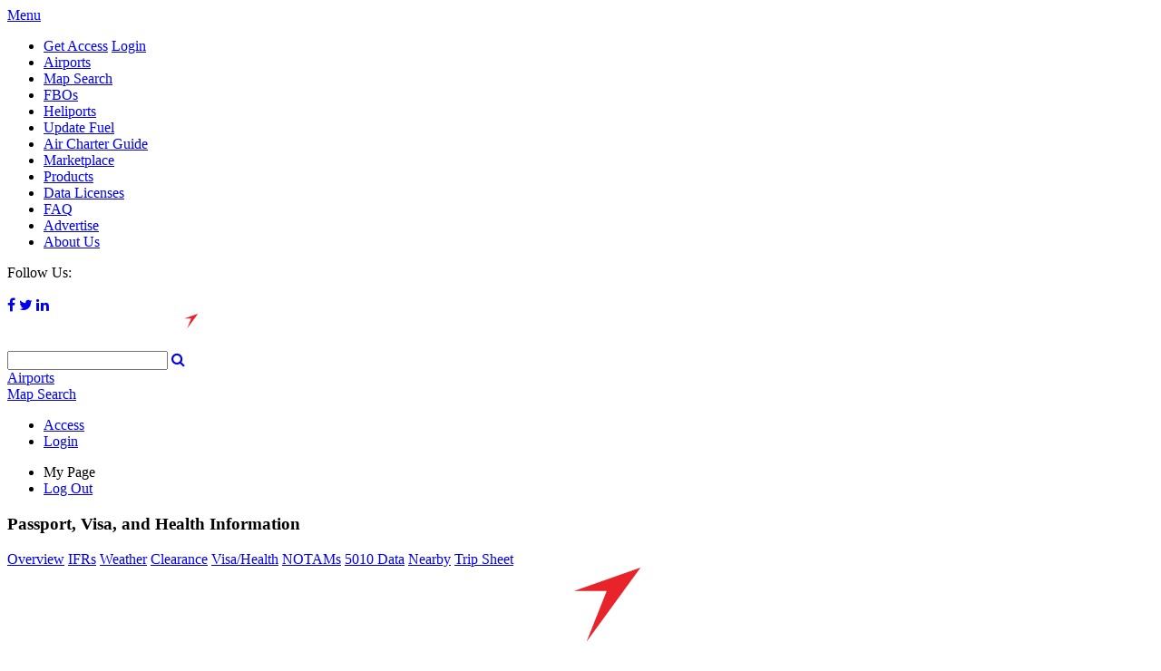

--- FILE ---
content_type: text/html; charset=utf-8
request_url: https://acukwik.com/Passport-Visa-Health/4V0
body_size: 9880
content:
<!DOCTYPE html>
<html  lang="en-US" dir="ltr">
<head id="Head">
<!-- AirGap - Advanced Consent Override -->
<script>
self.airgap = {
overrides: [],
cookieOverrides: [],
...self.airgap,
};
const allowGcmAdvanced = (event) => {
if (event.purposes.has('GcmAdvanced')) {
event.allow();
}
};
self.airgap.overrides.push({override: allowGcmAdvanced});
self.airgap.cookieOverrides.push(allowGcmAdvanced);
</script>
  <script type="text/javascript">"use strict";function _typeof(t){return(_typeof="function"==typeof Symbol&&"symbol"==typeof Symbol.iterator?function(t){return typeof t}:function(t){return t&&"function"==typeof Symbol&&t.constructor===Symbol&&t!==Symbol.prototype?"symbol":typeof t})(t)}!function(){self.airgap?.ready||(self.airgap={readyQueue:[],ready(e){this.readyQueue.push(e)},...self.airgap});const e=()=>{const e="__tcfapiLocator",t=[],a=window;let n,s,o=a;for(;o;){try{if(o.frames[e]){n=o;break}}catch(e){}if(o===a.top)break;o=o.parent}n||(!function t(){const n=a.document,s=!!a.frames[e];if(!s)if(n.body){const t=n.createElement("iframe");t.style.cssText="display:none",t.name=e,n.body.appendChild(t)}else setTimeout(t,5);return!s}(),a.__tcfapi=function(...e){if(!e.length)return t;"setGdprApplies"===e[0]?e.length>3&&2===parseInt(e[1],10)&&"boolean"==typeof e[3]&&(s=e[3],"function"==typeof e[2]&&e[2]("set",!0)):"ping"===e[0]?"function"==typeof e[2]&&e[2]({gdprApplies:s,cmpLoaded:!1,cmpStatus:"stub"}):t.push(e)},a.addEventListener("message",(function(e){const t="string"==typeof e.data;let a={};if(t)try{a=JSON.parse(e.data)}catch(e){}else a=e.data;const n="object"==typeof a&&null!==a?a.__tcfapiCall:null;n&&window.__tcfapi(n.command,n.version,(function(a,s){let o={__tcfapiReturn:{returnValue:a,success:s,callId:n.callId}};e&&e.source&&e.source.postMessage&&e.source.postMessage(t?JSON.stringify(o):o,"*")}),n.parameter)}),!1))};airgap.ready((t=>{"TCF_EU"===t.loadOptions.consentManagerConfig.initialViewStateByPrivacyRegime[t.getRegimes()[0]]&&("undefined"!=typeof module?module.exports=e:e())}))}();</script>
  <script
data-cfasync="false"
data-local-sync="allow-network-observable"
data-prompt="auto"
data-report-only="off"
data-dismissed-view-state="Collapsed"
data-tcf-ui-dismissed-view-state="Collapsed"
src="https://transcend-cdn.com/cm/ef49a3f1-d8c1-47d6-88fc-50e41130631f/airgap.js"
></script>
<!-- End AirGap -->
<script type="text/JavaScript">
    var _elqQ = _elqQ || [];
    _elqQ.push(['elqSetSiteId', '966913078']);
    _elqQ.push(['elqTrackPageView', window.location.href]);

    (function () {
        function async_load() {
            var s = document.createElement('script'); s.type = 'text/javascript'; s.async = true;
            s.src = '//img.en25.com/i/elqCfg.min.js';
            var x = document.getElementsByTagName('script')[0]; x.parentNode.insertBefore(s, x);
        }
        async_load(); //modification for GTM compatibility
    })();
</script>
<!-- End Eloqua tracking -->
    <meta content="text/html; charset=UTF-8" http-equiv="Content-Type" />
<meta name="viewport" content="initial-scale=1.0,width=device-width" />
<!-- 
Start of global snippet: Please do not remove
Place this snippet between the <head> and </head> tags on every page of your site.
-->
<!-- Global site tag (gtag.js) - Google Marketing Platform -->
<script async src="https://www.googletagmanager.com/gtag/js?id=DC-9714310"></script>
<script>
  window.dataLayer = window.dataLayer || [];
  function gtag(){dataLayer.push(arguments);}
  gtag('js', new Date());

  gtag('config', 'DC-9714310');
</script>
<!-- End of global snippet: Please do not remove -->
<script type='text/javascript'>
    var script = document.createElement('script');
    script.type = "text/javascript";
    script.async=true;
    script.addEventListener("load", function (event) {
    if (window.IIRISTracker) {
      var cfg = {};
      cfg.config = {};
      cfg.config.snowplow = {};
      cfg.config.snowplow.appId = 'acukwik.com';
      cfg.config.snowplow.cDomain = 'c.acukwik.com';
      cfg.config.td = {};
      cfg.config.td.lob = 'im_naaviation';
      cfg.config.td.domain = 'acukwik'
      cfg.config.snowplow.contentTagEnabled = false;

IIRISTracker.initConfig(cfg);
      var irisEvt = new Event("trackerLoaded");
      window.dispatchEvent(irisEvt);
}
    });
    script.src = "https://widgets.iiris.com/iiris-tracker/v3.0/iris-t.js";
    document.getElementsByTagName('head')[0].appendChild(script);
</script><title>
	AC-U-KWIK: Passport, Visa, and Health information
</title><meta id="MetaDescription" name="description" content="Providing the aviation industry with the most accurate and up-to-date global airport / FBO directories.
" /><meta id="MetaKeywords" name="keywords" content="Corporate Pilots, Charter Dispatchers &amp;amp; Schedulers, Charter Brokers, Line Service Personnel, Flight Departments, Business Executives, Fuel Service Buyers, Customer Service Agents, Proximity Location Search, Airport Search, FBO Search, VOR Search, ICAO" /><meta id="MetaRobots" name="robots" content="INDEX, FOLLOW" /><link rel="stylesheet" href="https://maxcdn.bootstrapcdn.com/font-awesome/4.6.1/css/font-awesome.min.css" /><link href="https://fonts.googleapis.com/css?family=Open+Sans:400,600,700" rel="stylesheet" type="text/css" /><link href="https://widget.timatic.iata.org/scripts/v2/iata-timatic-style-2.0.0.css?cdv=388" type="text/css" rel="stylesheet"/><link href="/Portals/0-System/dnn-css-variables.css?cdv=388" type="text/css" rel="stylesheet"/><link href="/Resources/Shared/stylesheets/dnndefault/10.0.0/default.css?cdv=388" type="text/css" rel="stylesheet"/><link href="/Portals/_default/skins/acukwik/skin.css?cdv=388" type="text/css" rel="stylesheet"/><link href="/Portals/0/portal.css?cdv=388" type="text/css" rel="stylesheet"/><script src="/Resources/libraries/jQuery/03_07_01/jquery.js?cdv=388" type="text/javascript"></script><script src="/Resources/libraries/jQuery-Migrate/03_04_01/jquery-migrate.js?cdv=388" type="text/javascript"></script><script src="/Resources/libraries/jQuery-UI/01_13_03/jquery-ui.min.js?cdv=388" type="text/javascript"></script><script src="/Resources/libraries/HoverIntent/01_10_01/jquery.hoverIntent.min.js?cdv=388" type="text/javascript"></script>
	<!--[if IE]>
    <script type="text/javascript" src="https://cdnjs.cloudflare.com/ajax/libs/html5shiv/3.7.3/html5shiv-printshiv.js"></script>
    <![endif]-->
    <script async src="https://securepubads.g.doubleclick.net/tag/js/gpt.js"></script>
	<script>
    var gptadslots = [];
    var googletag = googletag || { cmd: [] };
</script>
    <script type="text/javascript">
 googletag.cmd.push(function () {
     var mapping1 = googletag.sizeMapping().addSize([720, 540], [728, 90]).addSize([320, 240], [[320, 50], [300, 50]]).addSize([100, 100], [88, 31]).build();
     var mapping2 = googletag.sizeMapping().addSize([990, 90], [980, 90], [970, 90], [728, 90], [320, 100], [320, 50]).build();
     //Bottom Anchor declaration
     gptadslots.push(googletag.defineOutOfPageSlot('/2441/acukwik.com', googletag.enums.OutOfPageFormat.BOTTOM_ANCHOR).setTargeting('pos', ['anchor']).defineSizeMapping(mapping2).addService(googletag.pubads()));
     //Adslot 10 declaration
     gptadslots.push(googletag.defineSlot('/2441/acukwik.com', [[320,50]], 'div-gpt-ad-6119057-10').setTargeting('pos', ['fullbanner1']).setTargeting('icao', ['4V0']).setTargeting('siteArea', ['airport']).defineSizeMapping(mapping1).addService(googletag.pubads()));

     //Adslot 5 declaration
     gptadslots.push(googletag.defineSlot('/2441/acukwik.com', [[120,600]], 'div-gpt-ad-6119057-5').setTargeting('pos', ['skyscraper1']).setTargeting('siteArea', ['airport']).addService(googletag.pubads()));

     //Adslot 11 declaration
     gptadslots.push(googletag.defineSlot('/2441/acukwik.com', [[300,250]], 'div-gpt-ad-6119057-11').setTargeting('pos', ['lgsquare2']).setTargeting('icao', ['4V0']).setTargeting('siteArea', ['airport']).addService(googletag.pubads()));

     //Adslot 2 declaration
     gptadslots.push(googletag.defineSlot('/2441/acukwik.com', [[120,600]], 'div-gpt-ad-6119057-2').setTargeting('pos', ['skyscraper2']).setTargeting('siteArea', ['airport']).addService(googletag.pubads()));

     //Adslot 7 declaration
     gptadslots.push(googletag.defineSlot('/2441/acukwik.com', [[320,50]], 'div-gpt-ad-6119057-7').setTargeting('pos', ['fullbanner2']).setTargeting('icao', ['4V0']).setTargeting('siteArea', ['airport']).defineSizeMapping(mapping1).addService(googletag.pubads()));

     //Adslot 14 declaration
     gptadslots.push(googletag.defineSlot('/2441/acukwik.com', [[320,50]], 'div-gpt-ad-3632527-14').setTargeting('pos', ['fullbanner3']).setTargeting('siteArea', ['airport']).defineSizeMapping(mapping1).addService(googletag.pubads()));

     googletag.pubads().enableSingleRequest();
     googletag.pubads().collapseEmptyDivs();
     googletag.enableServices();
 });
</script>

    <script src="//assets.adobedtm.com/100e8b570010/6f645bf810b1/launch-b93c5d91f763.min.js"></script>
<link rel='icon' href='/Portals/0/Templates/favicon.ico?ver=iKPXGqLJUqW_d93m2nUlpA%3d%3d' type='image/x-icon' /></head>
<body id="Body">

    <form method="post" action="/Passport-Visa-Health/4V0" id="Form" enctype="multipart/form-data">
<div class="aspNetHidden">
<input type="hidden" name="__EVENTTARGET" id="__EVENTTARGET" value="" />
<input type="hidden" name="__EVENTARGUMENT" id="__EVENTARGUMENT" value="" />
<input type="hidden" name="__VIEWSTATE" id="__VIEWSTATE" value="D6zLzjnZrG492iDt/PzqKuWOwJdJTARhpjq0QQNJkOw4w+lbd4C1muyFRXFcq90LmMgFY8rLW6CneMWEqu/2B2EoZj9LWeVeJV0LDI+wZGmkCh/u2wd+RIKzWynjoKqp9HJPHmdzdtqOY4qzAqX7M5tdokxObyOk8THRBmaQ+pOVdT+AyOj2jCLBOB3N7W6p1odm5/8G0JUsF5Bztb4ZLMuIUTEzlY48+P+aK6rOknnvWEP8u5iF8RTM3uqqk/NHpXcQd3kjAqYA3L2jRx5FJo9f5pDQaMpfShw9YZYGv08Upg7lq5BNmUAZw/o3D44C07Fk7AJ3eRJfvic1Q7Xv58fFoNgWGA/RW/0ujl2ETXAgddNJ5KVluN7gCn4j+4NmtcLSQgWWWzp8hWhtCE764dRmVbBhYs479LRMEsfXsJZbO54TT5OFy/GXhggpxtRz7EBsREf1kVbpDJGwLoD00J3x4GvoX4Epuhavap4ro74+Aeu+8rUzwcEM7gIUgtsiz7fHXQULHIk/7oHsaNYRE1suLcMyUAgZEWG7DbyupCPuoRvxHFly8i5GMhQllwqRdVxMo8vkpbE4+djQLBIzv1rrFgxuxcWp/X9AB1C3+k3M+hMMwi2B1IR4ztBo92+DR9MVUefWAtcbdcJjYCc8efF8NB3tc8YkRogqjILynjC7hS5YQHDaEufEf504zFgssNQN/igyRF9rVz4KJwHxmXp/mkAZUJEyDpSved2sUmRnbPkK3H+89GzSlqHOiJdRc8N1xDMUjCQIAdYhCRLWTf+h8wHWZ/cyrZGXxLocy9sb5e2nSxeXwri4X1eaEaPY2GGQfJMGNXKUwepl/VqMmTwNPo7tKgrXlELmeHcim4wWtNFrR1sVorPLGege7ZLcNV8cQ/bx3medMU3qCjv0AF941BNWLrWdIOxMfFDqFFBErE2AEiXV6lX/kcyGlWPtBrAOdR+hZPY5IGF5HAxrhJ7JAuaUYhaZk7eSeJ1gN3lzEWFNp2zXFM9HzmL/GSXMhLAXOzeTFWLYkK5eT2LVGSD/ukB9UHrH9MFIqIzgYSRjv5eBZoGtau4yr0Nk2oWDP6+FMzUM3LzUvz4VQZmBxKLAfiffwGc6QkS23ja0ViVG5U9nnsDS/YQLgEM+GDTtWMrXYZ4t89fdtoX8kF8p1jmvv+Eppc8yRkpJYWcmIu/WMmC1Vjxm2L7PPitvKm4RJFwS1BfTnQmvQHbdocvqJZA983j2zOsya5RzRp3DhpXzIMyWPThSremUxtvVB0ueIsUXUGGxhuyfi0XaXiy0GbtAwrH3/yOUpOqrQy1XWazHxOe6okbyXGZNyTeWLZfF+Cr03CMyYE7HL507qDiaHbkYWteJot5x52TFlC55nCnc7g3VrzlSIYs7q80ePU6F5I28Y9+8tsgV6k5EUZvcO/OXR7HXwFMFBytiBV/yCJXlERXtldZE/LY/7JtS3MFIBAQpCYSMNaDn2SIGneg+u5BkpxUGuxhMtaRY/JjAFZKpVjPX0e6bem2lOMhHgVE3eaP4jKUJFAJ45J7I2ei2GmTgmvANCpvHyTxQW+D8VVam8NyWKB+yPorrTP3G+FzxIbJd9e0oTWwfQ3+xBRt8f1ZzJK/0HpzJrPHzQ1c+5t1Ro8eSC4OYFRJL8TfDASTDB+m/yFVGhri+iKEY3Wbk1fAssCZ+O0c3ldMJtQMibJiLiVhEvZls/gg8XJIcE/WsR4tdPMzP4SuPaIuQRc7O5BzkkcJumuJLmLl7Es63aSMXcM7zo2P8NWd/+Ue/[base64]/SfubIqGcuI3mrV58XsEzOdwRpeFGugT5KZMJm3uzKpeJdlmm8G1yo+Xi+Y3QPO0xE43wHEImzhwT/hnOJBXWNZJoTG3hpGSZmkwVtkVv686EhdB6DHy8eKS3KwICjSjwMgK1DKr78cSHDJntUqSChYK+fbFgKFyLX7eV1+Igt6+FYt6m+2XFR6rwXdJEu+ACSOCgufTfyRtIjdinijQGTjaB4YfyPMTYvZs7Ou13tpmI3ei+sa3y4ueI5EK5W/X0bDCZ6mmyRaVbNkutHoykAK43Eu3CEYp1gpurgpxWNW3tRgI6nK7A5XpFrLDw4PNVjq2cW43skmxdqZeYnq3joY8r5hCihqvw=" />
</div>

<script type="text/javascript">
//<![CDATA[
var theForm = document.forms['Form'];
if (!theForm) {
    theForm = document.Form;
}
function __doPostBack(eventTarget, eventArgument) {
    if (!theForm.onsubmit || (theForm.onsubmit() != false)) {
        theForm.__EVENTTARGET.value = eventTarget;
        theForm.__EVENTARGUMENT.value = eventArgument;
        theForm.submit();
    }
}
//]]>
</script>


<script src="/WebResource.axd?d=pynGkmcFUV0ADzfOnRUBpv3rK_50aSSPuUHVhzLLR3XQ4b9UzmHxiL-q9MA1&amp;t=638901536248157332" type="text/javascript"></script>


<script src="/ScriptResource.axd?d=NJmAwtEo3Ipvb28UklfwIpkQF2ZpDbeKkjMECF-XTa5mE5mTRWfVXGX8s5iqHBGcJN5-ymlgQmOyu8XDSiBHXmEDvPiHV9SWYgs-c9hJOD-RVndwxad1zW9RxmXbS-kM9az72A2&amp;t=5c0e0825" type="text/javascript"></script>
<script src="/ScriptResource.axd?d=dwY9oWetJoJSoofd0rZz-EqZbSZc2mqhUb3YHCfeXgaVdGUlfbgl2YiURnYYIE2o74d2pLZDBQf1EF06IBH8GddHVgpmt33Qdph_jHeqwr869dVJMT1ILCU9EGW2fdV2TPCaITxYETeHeDAl0&amp;t=5c0e0825" type="text/javascript"></script>
<div class="aspNetHidden">

	<input type="hidden" name="__VIEWSTATEGENERATOR" id="__VIEWSTATEGENERATOR" value="CA0B0334" />
	<input type="hidden" name="__VIEWSTATEENCRYPTED" id="__VIEWSTATEENCRYPTED" value="" />
	<input type="hidden" name="__EVENTVALIDATION" id="__EVENTVALIDATION" value="Q/oChqE06Y5k9bAdOCngWDjD80ULuvpmt+FQd6/Eq7B8ypEkA40vSJ/TZYp6N/1+6QydVg4OLE2LiZyr+B0y5ZCfxkECGe1YCwa2FziAvg5OoLCsOrIHrqta8bErZUzJLnxLVUjO3KDSC3Q7OLCj5d7hgL93NdjjFFg0n6OKAfnUf/zw" />
</div><script src="/js/dnn.modalpopup.js?cdv=388" type="text/javascript"></script><script src="/Portals/_default/skins/acukwik/js/jquery.watermark.min.js?cdv=388" type="text/javascript"></script><script src="/Portals/_default/skins/acukwik/js/jquery.cookie.js?cdv=388" type="text/javascript"></script><script src="/Portals/_default/skins/acukwik/js/jquery.formatCurrency-1.4.0.pack.js?cdv=388" type="text/javascript"></script><script src="/Portals/_default/skins/acukwik/js/site.js?cdv=388" type="text/javascript"></script><script src="/js/dnncore.js?cdv=388" type="text/javascript"></script><script src="/Resources/libraries/DnnPlugins/10_01_02/dnn.jquery.js?cdv=388" type="text/javascript"></script>
<script type="text/javascript">
//<![CDATA[
Sys.WebForms.PageRequestManager._initialize('ScriptManager', 'Form', ['tdnn$MyAccountLink1$up1','dnn_MyAccountLink1_up1','tdnn$ctr452$VDC$ctl00$TripSheetControl1$up1','dnn_ctr452_VDC_ctl00_TripSheetControl1_up1'], [], [], 5400, '');
//]]>
</script>

        
        
        

<div class="airportInfo">
    <div class="clearboth pFixed">

        <div class="leaderboard">
            <!-- Async AdSlot 10 for Ad unit 'acukwik.com' ### Size: [[320,50]] -->
            <!-- Adslot's refresh function: googletag.pubads().refresh([gptadslots[9]]) -->
            <div id='div-gpt-ad-6119057-10'>
                <script>
                    googletag.cmd.push(function () { googletag.display('div-gpt-ad-6119057-10'); });
                </script>
            </div>
            <!-- End AdSlot 10 -->
        </div>
        <header class="header secondary mb20px">
            <div class="wrap">
                <div class="clearfix">
                    <div class="fl sidebar">
                        <div id="TopNav">
                            <a href="#" class="OpenMenu">Menu</a>
                            <nav class="hide TopMenu">
                                
<ul>
    
    <li id="dnn_TopNav1_liAccess" class="showonMobileTablet">
        <a href="/Get-Access">Get Access</a>
        <a id="dnn_TopNav1_hlLogin" onclick="return dnnModal.show(&#39;/Login?returnurl=/Passport-Visa-Health/4V0&amp;popUp=true&#39;,/*showReturn*/true,440,520,true,&#39;&#39;)" href="https://acukwik.com/Login?returnurl=/Passport-Visa-Health/4V0">Login</a>
    </li>
    <li>
        <a href="/Power-Search-Airports">Airports</a>
    </li>
    <li>
        <a href="/Map-Search">Map Search</a>
    </li>
    <li>
        <a href="/Power-Search-FBO">FBOs</a>
    </li>
    <li>
        <a href="/Power-Search-Heliports">Heliports</a>
    </li>
    <li>
        <a href="/Account/User?d=y">Update Fuel</a>
    </li>
    <li>
        <a href="https://www.aircharterguide.com/" target="_blank">Air Charter Guide</a>
    </li>
    <li>
        <a href="https://marketplace.aviationweek.com/" target="_blank">Marketplace</a>
    </li>
    <li>
        <a href="/Products">Products</a>
    </li>
    <li>
        <a href="/Data-Licenses">Data Licenses</a>
    </li>
    <li>
        <a href="/FAQ">FAQ</a>
    </li>
    <li>
        <a href="/Advertise">Advertise</a>
    </li>
    <li>
        <a href="/About-Us">About Us</a>
    </li>
</ul>
<div class="clearboth social">
    Follow Us:<br />
    <br />
    <a href="http://www.facebook.com/pages/Acukwik/100830696644032" target="_blank"><i class="fa fa-facebook" aria-hidden="true"></i></a>
    <a href="https://twitter.com/acukwik" target="_blank"><i class="fa fa-twitter" aria-hidden="true"></i></a>
    <a href="https://www.linkedin.com/company/ac-u-kwik?trk=company_logo" target="_blank"><i class="fa fa-linkedin" aria-hidden="true"></i></a>
</div>
                            </nav>
                        </div>
                    </div>
                    <div class="fl main_content">
                        <div class="clearboth">
                            <a id="dnn_dnnLOGOmobi_hypLogo" title="My Website" href="/">
                                <img id="dnn_dnnLOGOmobi_imgLogo" src="/portals/0/web_images/header-logo.svg" />
                            </a>
                        </div>
                        <div id="dnn_BasicSearch_pnlBasicSearch" class="BasicSearch" onkeypress="javascript:return WebForm_FireDefaultButton(event, &#39;dnn_BasicSearch_lbntSearch&#39;)">
	
    <input name="dnn$BasicSearch$txtSearch" type="text" maxlength="50" id="dnn_BasicSearch_txtSearch" class="basicSearchTXT" />
    <a id="dnn_BasicSearch_lbntSearch" class="Search" href="javascript:__doPostBack(&#39;dnn$BasicSearch$lbntSearch&#39;,&#39;&#39;)"><i class="fa fa-search" aria-hidden="true"></i></a>
    <div class="clearboth">
        <div class="fl w25p"><a href="/Power-Search-Airports">Airports</a></div>
        <div class="fl w25p"><a href="/Map-Search" class="Proximity">Map <span>Search</span></a></div>
        
        <div class="clearboth"></div>
    </div>

</div>


                    </div>
                    <div class="fl sidebar">
                        

<ul class="hideonMobile">
    <li id="dnn_MyAccountLink1_AccessLi" class="AccessLI"><a href="/Get-Access">Access</a></li>
    <li id="dnn_MyAccountLink1_LoginLi">
        <a id="dnn_MyAccountLink1_hlLogin" onclick="return dnnModal.show(&#39;/Login?returnurl=/Passport-Visa-Health/4V0&amp;popUp=true&#39;,/*showReturn*/true,440,520,true,&#39;&#39;)" href="https://acukwik.com/Login?returnurl=/Passport-Visa-Health/4V0">Login</a>
    </li>
    
</ul>

<div class="myAccountMenu">
    <ul>
        <li>
            <a id="dnn_MyAccountLink1_hlMyAccount">My Page</a></li>
        <li><a href="/logoff.aspx">Log Out</a></li>
    </ul>
</div>
<div id="dnn_MyAccountLink1_up1">
	
        
        <div id="dnn_MyAccountLink1_UpdateProgress1" style="display:none;">
		
                <div class="divprogress" id="progress"></div>
            
	</div>
    
</div>

                    </div>
                </div>
            </div>
        </header>
    </div>
    <main class="wrap airportInfoWrap clearfix">
        <section class="fl sidebar">
            <div class="skyscraper">
                <!-- Async AdSlot 5 for Ad unit 'acukwik.com' ### Size: [[120,600]] -->
                <!-- Adslot's refresh function: googletag.pubads().refresh([gptadslots[4]]) -->
                <div id='div-gpt-ad-6119057-5'>
                    <script>
                        googletag.cmd.push(function () { googletag.display('div-gpt-ad-6119057-5'); });
                    </script>
                </div>
                <!-- End AdSlot 5 -->
            </div>
        </section>
        <section class="fl main_content">
            <div class="clearboth">
                <div id="dnn_ContentPane"><div class="DnnModule DnnModule-DynamicControl DnnModule-452"><a name="452"></a><div id="dnn_ctr452_ContentPane"><!-- Start_Module_452 --><div id="dnn_ctr452_ModuleContent" class="DNNModuleContent ModDynamicControlC">
	<div id="dnn_ctr452_VDC_ContentPane" class="">
<section class="passportVisaHealthWrap">
    <input type="hidden" name="dnn$ctr452$VDC$ctl00$hfType" id="dnn_ctr452_VDC_ctl00_hfType" value="rblPassport_Types_0" />
    <h1>Passport, Visa, and Health Information</h1>
    <div id="dnn_ctr452_VDC_ctl00_TripSheetControl1_divMainNav" class="clearfix arptMainLinks">
    <a id="dnn_ctr452_VDC_ctl00_TripSheetControl1_hlOverView" href="/Airport-Info/4V0">Overview</a>
    <a id="dnn_ctr452_VDC_ctl00_TripSheetControl1_hlInstrProc" href="/Procedures/4V0">IFRs</a>
    <a id="dnn_ctr452_VDC_ctl00_TripSheetControl1_hlWeather" href="/Weather/4V0">Weather</a>
    <a id="dnn_ctr452_VDC_ctl00_TripSheetControl1_hlClearances" class="International2" href="/Get-Access?returnurl=%2fPassport-Visa-Health%2f4V0">Clearance<span class="International"></span></a>
    <a id="dnn_ctr452_VDC_ctl00_TripSheetControl1_hlPassport" class="International2" href="/Get-Access?returnurl=%2fPassport-Visa-Health%2f4V0">Visa/Health<span class="International"></span></a>
    <a id="dnn_ctr452_VDC_ctl00_TripSheetControl1_hlNOTAMS" href="/NOTAMs/4V0">NOTAMs</a>
    <a id="dnn_ctr452_VDC_ctl00_TripSheetControl1_hlFAA5010" onclick="alert(&#39;Please note, we are not responsible for the content of external websites.&#39;);window.open(&#39;https://nfdc.faa.gov/nfdcApps/services/ajv5/airportDisplay.jsp?airportId=4V0&#39;,&#39;&#39;,&#39;&#39;);" href="javascript:void();">5010 Data</a>
    <a id="dnn_ctr452_VDC_ctl00_TripSheetControl1_hlNearby" class="International2" href="/Get-Access?returnurl=%2fPassport-Visa-Health%2f4V0">Nearby<span class="International"></span></a>
    
    <a class="International2" href="/Get-Access?returnurl=%2fAirport-Info%2f4V0">Trip Sheet<span class="Premium"></span></a>
</div>
<div id="dnn_ctr452_VDC_ctl00_TripSheetControl1_up1">
		
        
        <div id="dnn_ctr452_VDC_ctl00_TripSheetControl1_UpdateProgress1" style="display:none;">
			
                <div class="divprogress" id="progress"></div>
            
		</div>
    
	</div>

    <div class="passportVisaHealth">
       
    </div>
    <div id="iata-timatic-widget"></div>
</section>
<script src="https://widget.timatic.iata.org/scripts/v2/iata-timatic-widget-2.0.0.js"></script>
<!--CDF(Css|https://widget.timatic.iata.org/scripts/v2/iata-timatic-style-2.0.0.css?cdv=388|DnnPageHeaderProvider|0)--></div>
</div><!-- End_Module_452 --></div>
</div></div>
            </div>
        </section>
        <section class="fl sidebar">
            <div class="skyscraper fr">
                <!-- Async AdSlot 2 for Ad unit 'acukwik.com' ### Size: [[120,600]] -->
                <!-- Adslot's refresh function: googletag.pubads().refresh([gptadslots[1]]) -->
                <div id='div-gpt-ad-6119057-2'>
                    <script>
                        googletag.cmd.push(function () { googletag.display('div-gpt-ad-6119057-2'); });
                    </script>
                </div>
                <!-- End AdSlot 2 -->
            </div>
        </section>
        <div class="clearboth">
            
<section class="wrap clearfix">
    
    
    
</section>

        </div>
    </main>
    <div class="clearboth">
        <div class="leaderboard">
            <!-- Async AdSlot 7 for Ad unit 'acukwik.com' ### Size: [[320,50]] -->
            <!-- Adslot's refresh function: googletag.pubads().refresh([gptadslots[6]]) -->
            <div id='div-gpt-ad-6119057-7'>
                <script>
                    googletag.cmd.push(function () { googletag.display('div-gpt-ad-6119057-7'); });
                </script>
            </div>
            <!-- End AdSlot 7 -->
        </div>
    </div>
    <footer id="footer">
    <div class="topFooter">
        <div class="clearfix">
            <div class="logo fl w33p">
                <a href="http://aviationweek.com/" target="_blank">
                    <img class="footer-logo" src="/portals/0/web_images/AWNetwork-Informa_lockup_horizontal_white-red.svg" /></a>
            </div>
            <ul class="w15p pt30px fl footer-first-submenu">
                <li><a href="/About-Us">About Us</a></li>
                <li><a href="/Products">Products</a></li>
                <li><a href="/Data-Licenses">Data Licenses</a></li>
                <li><a href="/Power-Search-Airports">Advanced Search</a></li>
                <li><a href="https://www.acukwikalert.com/" target="_blank">News</a></li>
            </ul>
            <ul class="w25p pt30px fl footer-second-submenu">
                <li><a href="/Account/User?d=y">Update Fuel</a></li>
                <li><a href="/Contact-Us">Contact Us</a></li>
                <li><a href="/FAQ">FAQ</a></li>
                <li><a href="/Glossary">AC-U-KWIK Abbreviations</a></li>
                <li><a href="/Advertise">Advertise</a></li>
            </ul>
            <div class="w20p fl pt30px footer-social">
                <span>Follow Us:</span>
                <div class="icons">
                    <a class="facebook" href="http://www.facebook.com/pages/Acukwik/100830696644032" target="_blank"><i class="fa fa-facebook" aria-hidden="true"></i></a>
                    <a class="x" href="https://x.com/acukwik" target="_blank">
                        <svg width="1200" height="1227" viewBox="0 0 1200 1227" fill="none" xmlns="http://www.w3.org/2000/svg">
                            <path d="M714.163 519.284L1160.89 0H1055.03L667.137 450.887L357.328 0H0L468.492 681.821L0 1226.37H105.866L515.491 750.218L842.672 1226.37H1200L714.137 519.284H714.163ZM569.165 687.828L521.697 619.934L144.011 79.6944H306.615L611.412 515.685L658.88 583.579L1055.08 1150.3H892.476L569.165 687.854V687.828Z" fill="white" />
                        </svg>
                    </a>
                    <a class="linkedin" href="https://www.linkedin.com/company/ac-u-kwik?trk=company_logo" target="_blank"><i class="fa fa-linkedin" aria-hidden="true"></i></a>
                </div>
            </div>
        </div>
    </div>
    <div class="informaFooter">
        <div class="clearfix">
            <a href="https://www.informamarkets.com" target="_blank">
                <img src="/Portals/0/web_images/Informa_Markets_Logo_1Line_White_Grad_RGB_1024.png" alt="Informa Markets" />
            </a>
            <span id="dnn_dnnCopyright_lblCopyright" class="Copyright">Copyright &copy; 2026. All rights reserved. Informa Markets, a trading division of Informa PLC.</span>

        </div>
    </div>
    <div class="footerLinks">
        <div class="clearfix">
            <ul class="clearfix">
                <li>
                    <a href="http://www.informamarkets.com/accessibility" target="_blank">Accessibility<span class="separator">|</span></a>
                </li>
                <li>
                    <a href="https://www.Informa.com/Privacy-Policy/" target="_blank">Privacy Policy <span class="separator">|</span></a>
                </li>
                <li>
                    <a href="https://www.informamarkets.com/en/cookie-policy.html" target="_blank">Cookie Policy<span class="separator">|</span></a>
                </li>
                <li>
                    <a href="http://www.informamarkets.com/terms-of-use/" target="_blank">Terms of Use</a>
                </li>
            </ul>
        </div>
    </div>
</footer>
<script>
    window.dataLayer = window.dataLayer || [];
    function gtag() { dataLayer.push(arguments); }
    gtag('js', new Date());
    gtag('config', 'DC-9714310');
    function pixelfire() {
        var source = '9714310';
        var type = 'invmedia';
        var cat = 'rtacu0';
        var pagep = window.location.pathname;
        var axel = Math.random() + "";
        var num = axel * 1000000000000000000;
        var tag_url = new Image();
        tag_url.src = "https://ad.doubleclick.net/ddm/activity/src=" + source + ";type=" + type + ";cat=" + cat + ";ord=1;num=" + num + ";u1=" + pagep + "?";
        document.body.appendChild(tag_url);
    };
    window.onload = function () {
        pixelfire();
    };
</script>
<script>
    (function (w, d, t) {
        _ml = w._ml || {};
        _ml.eid = '62439';
        var s, cd, tag; s = d.getElementsByTagName(t)[0]; cd = new Date();
        tag = d.createElement(t); tag.async = 1;
        tag.src = 'https://ml314.com/tag.aspx?' + cd.getDate() + cd.getMonth();
        s.parentNode.insertBefore(tag, s);
    })(window, document, 'script');
</script>

</div>





        <input name="ScrollTop" type="hidden" id="ScrollTop" />
        <input name="__dnnVariable" type="hidden" id="__dnnVariable" autocomplete="off" />
        
    

<script type="text/javascript">
//<![CDATA[
Sys.Application.add_init(function() {
    $create(Sys.UI._UpdateProgress, {"associatedUpdatePanelId":"dnn_MyAccountLink1_up1","displayAfter":500,"dynamicLayout":true}, null, null, $get("dnn_MyAccountLink1_UpdateProgress1"));
});
Sys.Application.add_init(function() {
    $create(Sys.UI._UpdateProgress, {"associatedUpdatePanelId":"dnn_ctr452_VDC_ctl00_TripSheetControl1_up1","displayAfter":500,"dynamicLayout":true}, null, null, $get("dnn_ctr452_VDC_ctl00_TripSheetControl1_UpdateProgress1"));
});
//]]>
</script>
</form>
    <!--CDF(Javascript|/js/dnncore.js?cdv=388|DnnBodyProvider|100)--><!--CDF(Css|/Portals/0-System/dnn-css-variables.css?cdv=388|DnnPageHeaderProvider|5)--><!--CDF(Javascript|/js/dnn.modalpopup.js?cdv=388|DnnBodyProvider|50)--><!--CDF(Css|/Resources/Shared/stylesheets/dnndefault/10.0.0/default.css?cdv=388|DnnPageHeaderProvider|5)--><!--CDF(Css|/Portals/_default/skins/acukwik/skin.css?cdv=388|DnnPageHeaderProvider|15)--><!--CDF(Css|/Portals/0/portal.css?cdv=388|DnnPageHeaderProvider|35)--><!--CDF(Javascript|/Resources/libraries/jQuery/03_07_01/jquery.js?cdv=388|DnnPageHeaderProvider|5)--><!--CDF(Javascript|/Resources/libraries/jQuery-Migrate/03_04_01/jquery-migrate.js?cdv=388|DnnPageHeaderProvider|6)--><!--CDF(Javascript|/Resources/libraries/jQuery-UI/01_13_03/jquery-ui.min.js?cdv=388|DnnPageHeaderProvider|10)--><!--CDF(Javascript|/Resources/libraries/DnnPlugins/10_01_02/dnn.jquery.js?cdv=388|DnnBodyProvider|295)--><!--CDF(Javascript|/Resources/libraries/HoverIntent/01_10_01/jquery.hoverIntent.min.js?cdv=388|DnnPageHeaderProvider|55)-->
    
	<script language="JavaScript" type="text/javascript"><!--
    if (navigator.appVersion.indexOf('MSIE') >= 0) document.write(unescape('%3C') + '!' + '')
    //--></script>
</body>
</html>
